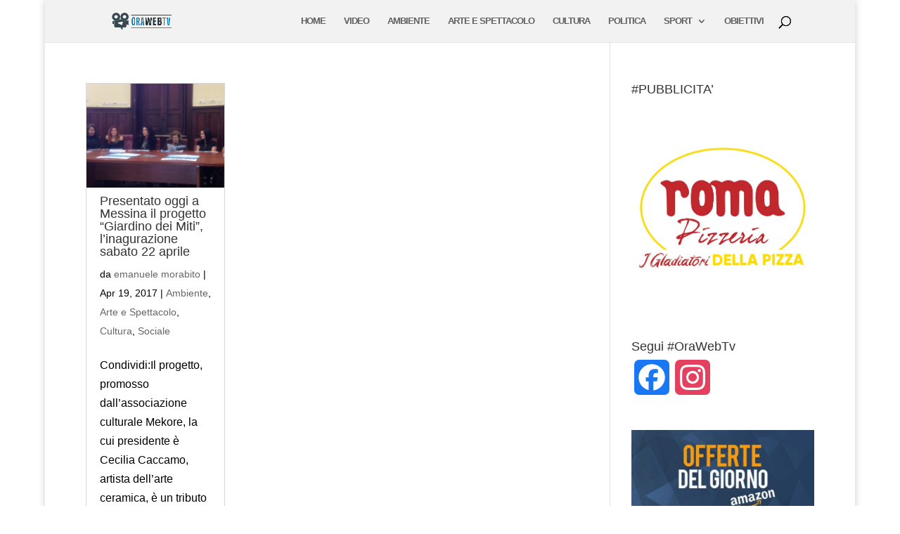

--- FILE ---
content_type: text/html; charset=utf-8
request_url: https://www.google.com/recaptcha/api2/aframe
body_size: 267
content:
<!DOCTYPE HTML><html><head><meta http-equiv="content-type" content="text/html; charset=UTF-8"></head><body><script nonce="VCcbkURQEd-CSehVKtNbGA">/** Anti-fraud and anti-abuse applications only. See google.com/recaptcha */ try{var clients={'sodar':'https://pagead2.googlesyndication.com/pagead/sodar?'};window.addEventListener("message",function(a){try{if(a.source===window.parent){var b=JSON.parse(a.data);var c=clients[b['id']];if(c){var d=document.createElement('img');d.src=c+b['params']+'&rc='+(localStorage.getItem("rc::a")?sessionStorage.getItem("rc::b"):"");window.document.body.appendChild(d);sessionStorage.setItem("rc::e",parseInt(sessionStorage.getItem("rc::e")||0)+1);localStorage.setItem("rc::h",'1768529437328');}}}catch(b){}});window.parent.postMessage("_grecaptcha_ready", "*");}catch(b){}</script></body></html>